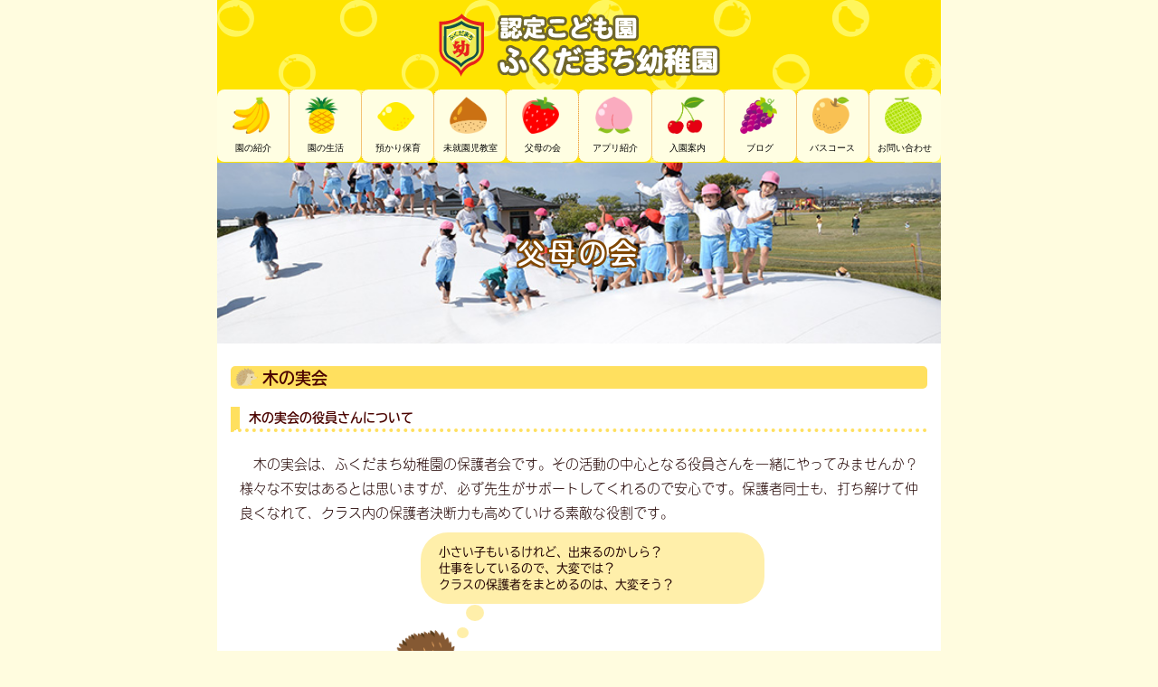

--- FILE ---
content_type: text/html
request_url: https://fukuda-gakuen.ed.jp/konomi.html
body_size: 10907
content:
<!doctype html>
<html lang="ja">
<head>
<meta charset="utf-8">
<meta name="description" content="ふくだまち幼稚園は仙台市宮城野区にある幼稚園です。幼稚園の沿革、入園案内、預かり保育、未就園児教室などをご紹介します。" />
<meta name="keywords" content="仙台市,宮城野区,幼稚園,預かり保育,未就園児,園外保育,給食,体操,サッカー,英語" />
<meta name="viewport" content="width=device-width, initial-scale=1">
<meta name="format-detection" content="telephone=no">
<link rel="shortcut icon" href="favicon.ico" />
<title>ふくだまち幼稚園 | 父母の会</title>
<script>
  (function(d) {
    var config = {
      kitId: 'dua6fjj',
      scriptTimeout: 3000,
      async: true
    },
    h=d.documentElement,t=setTimeout(function(){h.className=h.className.replace(/\bwf-loading\b/g,"")+" wf-inactive";},config.scriptTimeout),tk=d.createElement("script"),f=false,s=d.getElementsByTagName("script")[0],a;h.className+=" wf-loading";tk.src='https://use.typekit.net/'+config.kitId+'.js';tk.async=true;tk.onload=tk.onreadystatechange=function(){a=this.readyState;if(f||a&&a!="complete"&&a!="loaded")return;f=true;clearTimeout(t);try{Typekit.load(config)}catch(e){}};s.parentNode.insertBefore(tk,s)
  })(document);
</script>
<link rel="stylesheet" href="css/reset.css">
<link rel="stylesheet" href="css/flickity.css">
<link rel="stylesheet" href="css/shoukai.css">
</head>


<body>
	<div class="mask" id="mask"></div>
	
	<header>
		<h1>
			<a href="index.html"><img class="logo"  src="images/logo.png" alt="ふくだまち幼稚園のロゴです"></a>
		</h1>

		<a class="menubtn" id="menubtn">
			<div></div>
			<div></div>
			<div></div>
		</a>

		<nav id="nav">
			<ul>
				<li id="shoukai"><a href="shoukai.html">園の紹介</a></li>
				<li id="seikatu"><a href="seikatu.html">園の生活</a></li>
				<li id="donguri"><a href="donguri.html">預かり保育</a></li>
				<li id="kujira"><a href="kujira.html">未就園児教室</a></li>
				<li id="konomi"><a href="konomi.html">父母の会</a></li>
				<li id="app"><a href="app.html">アプリ紹介</a></li>
				<li class="nav_del"><a href="qa.html">Ｑ&amp;Ａ</a></li>
				<li id="nyuen"><a href="nyuen.html">入園案内</a></li>
				<li id="blog"><a href="https://fukuda-gakuen.ed.jp/blog/">ブログ</a></li>
				<li class="nav_del"><a href="https://picnet.co.jp/">写真購入</a></li>
				<li class="nav_del"><a href="access.html">アクセス</a></li>
				<li id="bus"><a href="bus.html">バスコース</a></li>
				<li class="nav_del"><a href="download.html">情報公開</a></li>
				<li id="contact"><a href="contact.html">お問い合わせ</a></li>

				<li id="close" class="nav_del"><a href="#">閉じる</a></li>
			</ul>
		</nav>

	 </header>
	
	<div class="hero konomihero">
		<h1>父母の会</h1>
	</div>
	
	<main>
	
		<article class="konomi">
			<h1>木の実会</h1>
			
			<div class="konomiyakuin">
			<h2 class="komidasi">木の実会の役員さんについて</h2>
			<p>木の実会は、ふくだまち幼稚園の保護者会です。その活動の中心となる役員さんを一緒にやってみませんか？様々な不安はあるとは思いますが、必ず先生がサポートしてくれるので安心です。保護者同士も、打ち解けて仲良くなれて、クラス内の保護者決断力も高めていける素敵な役割です。</p>
			
			<div class="konomibox">
			<ul>
				<li>小さい子もいるけれど、出来るのかしら？</li>
				<li>仕事をしているので、大変では？</li>
				<li>クラスの保護者をまとめるのは、大変そう？</li>
			</ul>
			<img src="images/hari.png" alt="ハリネズミのイラストです"/>
			</div>
			
			<p>この様なご心配はいりません。仕事内容は、全てマニュアル化されており、皆で楽しく出来るお仕事です。幼稚園内でお子さんにも数多く会えますし、お子さんの喜ぶ笑顔も沢山感じとれて、卒園時は、やって良かったと皆さん言っていただけます。是非、宜しくお願いします。</p>
			
			</div>
			
			<div class="shoukainaiyouflexbox">
			<div class="osigotoshoukai">
			<h2 class="komidasi">お仕事の紹介</h2>
				
			  <table>
				  <tbody>
					<tr>
					  <th scope="row">各クラスより</th>
					  <td>年少</td>
					  <td>年中</td>
					  <td>年長</td>
					</tr>
					<tr>
					  <th scope="row">クラス委員会</th>
					  <td>2名</td>
					  <td>3名</td>
					  <td>3名</td>
					</tr>
					<tr>
					  <th scope="row">運動会お手伝い係</th>
					  <td>なし</td>
					  <td>5名</td>
					  <td>5名</td>
					</tr>
					<!--<tr>
					  <th scope="row">作品展・バザーお手伝い係</th>
					  <td>1名</td>
					  <td>2名</td>
					  <td>2名</td>
					</tr>-->
				  </tbody>
				</table>
			</div>

			<div class="osigotonaiyou">
			<h2 class="komidasi">お仕事内容</h2>
			<table>
			  <tbody>
				<tr>
				  <th scope="row">クラス委員</th>
				  <td><ul>
				  	<li>役員会出席（年4回）</li>
				  	<li>『はだかんぼ』文集作成</li>
				  	<li>家庭学級の企画・運営</li>
				  	<li>クラス懇親会の企画・準備</li>
				  	<li>その他、行事の補助</li>
				  </ul></td>
				</tr>
				<tr>
				  <th scope="row">運動会お手伝い係</th>
				  <td>予行練習・当日のお手伝いなど</td>
				</tr>
				<!--<tr>
				  <th scope="row">作品展・バザーのお手伝い係</th>
				  <td>食券とじ・縁日準備・縁日販売など</td>
				</tr>-->
			  </tbody>
			</table>
			</div>
			</div>	
			
			<div class="konomiitinen">
			<h2 class="komidasi">一年間の流れ</h2>
				<div class="konomiitinenflexbox">	
					<div class="gokarakyu">
						<div class="konomibox2">
							<img src="images/1016830_19.png" alt="">
							<p>木の実会総会</p>	
						</div>

						<div class="konomibox2">
							<img src="images/1016830_13.png" alt="">
							<p>家庭学級講演会</p>
						</div>

						<div class="konomibox2">
							<img src="images/1016830_25.png" alt="">
							<p>家庭学級講演会</p>
						</div>

						<div class="konomibox2">
							<img src="images/1016830_28.png" alt="">
							<p>木の実会役員会</p>
						</div>
					</div>

					<div class="jukarasan">
						<div class="konomibox2">
							<img src="images/1016830_38.png" alt="">
							<ul class="konomijugatu">
								<li class="konomishadow">木の実会役員会</li>
								<li class="konomishadow">運動会のお手伝い</li>
								<li class="konomishadow">家庭学級講演会</li>
								<li class="konomishadow">はだかんぼ文集の製作</li>
							</ul>
						</div>

						<!--<div class="konomibox2">
							<img src="images/1016830_41.png" alt="">
							<p class="konomibazar konomishadow">秋まつりの開催</p>
						</div>-->

						<div class="konomibox2">
							<img src="images/1016830_07.png" alt="">
							<p>木の実会総会</p>
						</div>

						<div class="konomibox2">
							<img src="images/1016830_04.png" alt="">
							<ul class="konomihanataba">
								<li>卒園式</li>
								<!--<li>分散会</li>
								<li>退職する先生へ花束贈呈</li>-->
							</ul>
						</div>
					</div>
					</div>
			</div>	
			
			<div class="circle">
			<h2 class="komidasi">サークルのご紹介</h2>
			<div class="bado">
			<h3>バドミントン</h3>
				<div class="konomiflexbox">
					<p>経験を問わず、気軽にバドミントンを楽しんでいるサークルです。体を動かしたい方、一緒に汗を流しませんか。 活動日は毎週金曜日の10:00～12:00、場所は幼稚園の体育館、キリンビール体育館、市民センター体育館等で行っています。</p>
					<img src="images/グループ 197.png" alt="">
				</div>
			</div>
			
			<!--<div class="bally">
			<h3>バレーボール</h3>
				<div class="konomiflexbox">
					<p>体を動かしたい方、お友達を作りたい方、是非バレーボールサークルへ。 初心者の方、小さなお子様連れでも大丈夫です。 毎週木曜日10:00～12:00　幼稚園の体育館、キリンビール体育館、市民センター体育館等で行っています。</p>
					<img src="images/グループ 196.png" alt="">
				</div>
			</div>
			
			<div class="shugei">
			<h3>手芸</h3>
				<div class="konomiflexbox">
					<p>こんにちは！手芸サークルです。 クラフトやビーズ、編み物、フェルトでマスコットやスイーツ作り、おしゃべりをしながら和気あいあいと楽しくゆったりと手作りを楽しみませんか？小さいお子様連れでも大丈夫、大歓迎です。</p>
					<img src="images/グループ 195.png" alt="">
				</div>
			</div>-->
				
			</div>
				
		</article>
		
	</main>
	
	
	<footer>
		
			<div class="foot_img">
				<a href="index.html"><img src= "images/white logo.png" alt="ふくだまち幼稚園の白いロゴ"></a>
			</div>
		
			<ul class="foot_li">
				<li><a href="shoukai.html">園の紹介</a></li>
				<li><a href="seikatu.html">園の生活</a></li>
				<li><a href="donguri.html">預かり保育</a></li>
				<li><a href="kujira.html">未就園児教室</a></li>
				<li><a href="konomi.html">父母の会</a></li>
				<li><a href="app.html">保護者用アプリ</a></li>
				<li><a href="qa.html">Ｑ&amp;Ａ</a></li>
				<li><a href="download.html">情報公開</a></li>
				<li><a href="nyuen.html">入園案内</a></li>
				<li><a href="http://fukuda-gakuen.sblo.jp/">ブログ</a></li>
				<li><a href="https://picnet.co.jp/">写真購入</a></li>
				<li><a href="bus.html">バスコース</a></li>
				<li><a href="contact.html">お問い合わせ</a></li>
			</ul>
		
			<address>
				<p>〒983-0023　宮城県仙台市宮城野区福田町二丁目26番1号</p>
				<p>TEL　022-259-3105</p>
			</address>

			<p class="copy">&copy; 2020 Fukudamati kindergarten. All Rights</p>	
		
	</footer>
	
	

<script src="js/jquery-3.5.1.min.js"></script>
<script src="js/flickity.pkgd.min.js"></script>
<script src="js/ham.js"></script>
<script>	
jQuery(function($){
$('#main-gallery').flickity({
accessibility: true,
// キーボード矢印キー操作
percentPosition: false,
// ピクセルではなくパーセントでの配置
wrapAround: true,
// 無限スクロール
contain: true,
// trueでラッパー要素の中で収まるようにスクロールする
cellAlign: 'center',
// セルの基準値
draggable: true,
// ドラッグやフリック操作
rightToLeft: false,
// trueでスライドの始まりが右
prevNextButtons: false,
// 前へ次へのボタン表示
pageDots: true,
// ドットナビゲーション表示
resize: true,
// サイズ変更
autoPlay: 5000,
// 秒間隔の自動スクロール
});
});
</script>
</body>
</html>


--- FILE ---
content_type: text/css
request_url: https://fukuda-gakuen.ed.jp/css/shoukai.css
body_size: 35718
content:
@charset "utf-8";

body {
	display: grid;
	grid-template-columns: 15px 1fr 1fr 1fr 1fr 15px;
	grid-template-rows: 
		[head] 70px
		[hero] 100px
		[main] auto
		[pict] auto
		[bottomlist] auto
		[foot] auto;
	gap: 0 0;
	background-color:#FFFCDF;
}
/*font start*/
main p {
	font-size: 15px;
	font-family: a-otf-jun-pro, sans-serif;
	font-weight: 300;
	font-style: normal;
	color:#210200;
}

main li {
	font-size: 15px;
	font-family: a-otf-jun-pro, sans-serif;
	font-weight: 300;
	font-style: normal;
	color:#210200;
}

main table {
	font-size: 15px;
	font-family: a-otf-jun-pro, sans-serif;
	font-weight: 300;
	font-style: normal;
	color:#210200;
	border: solid 1px #210200;
}
/*font end*/

/*header*/
header {
	grid-row: head;
	grid-column: 1 / -1;
	width: 100%;
	height: 70px;
	background-image: url( "../images/head_bg.png" );
	position: fixed;
	top:0;
	left:0;
	z-index: 100;
}

.logo {
	display: block;
	width: auto;
	height:50px;
	margin: auto;
	padding-top: 10px;
	
	
}

/*　ハンバーガーボタン　*/
.menubtn {
	display: block;
	width: 40px;
	height: 40px;
	background-color:#FFF65C;
	border-radius: 10px;
	border: solid 5px #FFE400;
	position: fixed;
	top:10px;
	right: 10px;
	z-index: 101;
}
.menubtn div {
	height: 2px;
	width: 60%;
	background: #333;
	position: absolute;
	top: 50%;
	left: 50%;
	transform: translate(-50%, -50%);
	transition: 0.3s;
}

.menubtn div:nth-of-type(1) {
	transform: translate(-50%, -10px);
}

.menubtn div:nth-of-type(3) {
	transform: translate(-50%, 10px);
}

.menubtn.active div:nth-of-type(1) {
	transform: rotate(45deg) translate(-50%, 0px);
	transform-origin: 0% 50%;
}

.menubtn.active div:nth-of-type(2) {
	opacity: 0;
}

.menubtn.active div:nth-of-type(3) {
	transform: rotate(-45deg) translate(-50%, 0px);
	transform-origin: 0% 50%;
}

nav {
	opacity: 0;
	visibility: hidden;
	/*transform: translateX(100%);*/
	transition: 0.3s;
	position: fixed;
	top: 0;
	right: 0;
	margin-top: 70px; /*ヘッダーの70px分*/
	padding-top: 30px;
	padding-bottom: 70px;
	background-color:#9ACBFF;
	width: 100%;
	height: 500px;
	max-height: 100vh;
	overflow: auto;
	background-image: url("../images/kumo.png"),url( "../images/hmmenu_bottom.png");
	background-repeat: repeat-x;
	background-position: top,bottom;
	background-size: auto 70px, auto 70px;
	z-index: 99;
}

nav ul {
	background-color: #fff;
	border-radius: 10px;
	width: 300px;
	margin: 0 auto;
	padding-top: 10px;
	padding-bottom: 20px;
}

nav ul li {
	text-align: center;
	text-decoration: none;
	/*background-color:#fff;
	border-radius: 5px;*/
	border-bottom: dotted 2px #C8A063;
	width: 250px;
	height: 50px;
	margin: 0 auto;
	/*padding: 5px 0px;*/

}

.nav li {
	font-family: a-otf-jun-pro, sans-serif;
	font-weight: 600;
	font-style: normal;
}

nav a {
	line-height: 50px;
	display: block;
	color: #000;
	width: 250px;
	height: 50px;
}

nav a:link {
	color: #000;
}

nav a:visited {
	color: #000;
}

nav a:hover {
	font-weight: bold;
	/*background-color:antiquewhite;*/
	color: #000;
	background-image: url("../images/kikyuu.png");
	background-repeat: no-repeat;
	background-size: auto;
	background-position: left 30px top 8px;
}

/*nav a:hover:before {
	background-image: url("../images/kikyuu.png");
	background-repeat: no-repeat;
}*/

nav a:active {
	color: #000;
}

nav.active {
	opacity: 1;
	visibility: visible;
}

.mask {
	position: fixed;
	top:0px;
	left:0px;
	width: 100%;
	height: 100%;
	background-color: #000;
	opacity: 0;
	visibility: hidden;
	transition: 0.5s;
	cursor: pointer;
	z-index: 98;
}

.mask.active {
	opacity: 0.5;
	visibility: visible;
}

/*header end*/






/*footer start*/
footer {
	grid-row: foot;
	grid-column: 1 / -1;
	background-color:#035900;
	background-image: url( "../images/foot_bg.png");
	background-repeat: no-repeat;
	background-position: bottom;
	
}

.foot_img {
	text-align: center;
	padding-bottom: 10px;
	border-bottom: solid 1px #fff;
}

footer img {
	width: 200px;
	height: auto;
	margin-top: 15px;		
}

.foot_li {
	display: none;
	margin-top: 20px;
}

address {
	font-size: 12px;
	/*border-top: solid 1px #fff;*/
	text-align: center;
	color: #fff;
	margin-top: 10px;
}

address p {
	margin-top: 10px;
}
.copy {
	font-size: 12px;
	color: #fff;
	margin-top: 10px;
	margin-bottom: 20px;
	text-align: center
}
/*footer end*/


/*hero start*/
.heroimg {
	width: 100%;
	height: 214px;
	margin: 0 0 30px;
	padding: 0;
}

.carousel-cell {
  width: 100%;
  height: 214px;
  counter-increment: gallery-cell;
}

.carousel-cell img {
  width: 100%;
  height: 214px;
  object-fit: cover;
}

/* position dots in gallery */
.flickity-page-dots {
  bottom : 0px;
}
/* white circles */
.flickity-page-dots .dot {
  width: 6px;
  height: 6px;
  opacity: 1;
  background: transparent;
  border: 2px solid white;
}
/* fill-in selected dot */
.flickity-page-dots .dot.is-selected {
  background: white;
}

/*hero end*/


/*園の紹介　start*/


.hero {
	grid-row: hero;
	grid-column: 1/-1;
	background-size: 100%;
	/*background-image: url("../images/hero.jpg");
	background-repeat: no-repeat;
	background-position: center;*/
	background-color: #fff;
	
}

.hero h1 {
	font-size: 20px;
	font-weight: bold;
	color: #fff;
	text-align: center;
	line-height: 100px;
	  color: #fff;
	  font-size: 20pt; 
	  letter-spacing : 4px; 
	   text-shadow    : 
		   2px  2px 0px #7f4600,
		  -2px  2px 0px #7f4600,
		   2px -2px 0px #7f4600,
		  -2px -2px 0px #7f4600,
		   2px  0px 0px #7f4600,
		   0px  2px 0px #7f4600,
		  -2px  0px 0px #7f4600,
		   0px -2px 0px #7f4600;
	font-family: tbudrgothic-std, sans-serif;
}

.shoukaihero {
	background-image: url( "../images/slide/DSC_0076.JPG");
	background-repeat: no-repeat;
	background-position: center;
}

.seikatuhero {
	background-image: url( "../images/slide/DSC_0076.JPG");
	background-repeat: no-repeat;
	background-position: center;
}

.dongurihero {
	background-image: url( "../images/slide/DSC_0076.JPG");
	background-repeat: no-repeat;
	background-position: center;
}

.kujirahero {
	background-image: url( "../images/slide/DSC_0076.JPG");
	background-repeat: no-repeat;
	background-position: center;
}

.konomihero {
	background-image: url( "../images/slide/DSC_0076.JPG");
	background-repeat: no-repeat;
	background-position: center;
}

.apphero {
	background-image: url( "../images/slide/DSC_0076.JPG");
	background-repeat: no-repeat;
	background-position: center;
}

.nyuenhero {
	background-image: url( "../images/slide/DSC_0076.JPG");
	background-repeat: no-repeat;
	background-position: center;
}

.bushero {
	background-image: url( "../images/slide/DSC_0076.JPG");
	background-repeat: no-repeat;
	background-position: center;
}

.contacthero {
	background-image: url( "../images/slide/DSC_0076.JPG");
	background-repeat: no-repeat;
	background-position: center;
}

.qahero {
	background-image: url( "../images/slide/DSC_0076.JPG");
	background-repeat: no-repeat;
	background-position: center;
}

.downloadhero {
	background-image: url( "../images/slide/DSC_0076.JPG");
	background-repeat: no-repeat;
	background-position: center;
}

.accesshero {
	background-image: url( "../images/slide/DSC_0076.JPG");
	background-repeat: no-repeat;
	background-position: center;
}

.recruithero {
	background-image: url( "../images/slide/DSC_0076.JPG");
	background-repeat: no-repeat;
	background-position: center;
}
main {
	grid-row: main;
	grid-column: 1/-1;
	grid-template-columns: 15px 1fr 15px;
	display: grid;
	background-color: #fff;
}

article {
	grid-column: 2/-2;
	margin-top: 25px;
}

article h1 {
	line-height: 1.5;
	width: auto;
	height: 25px;
	font-weight: bold;
	font-size: 18px;
	margin-bottom: 15px;
	background-color:#FFE05F;
	border-radius: 5px;
	color:#4B0400;
	font-family: tbudrgothic-std, sans-serif;
	font-weight: bold;
	font-style: normal;

}

article h1::before {
	content: "";
    display: inline-block;
    width: 25px;
    height: 25px;
    margin-left: 5px;
	margin-right: 5px;
    background: url( "../images/harih1.png") no-repeat;
    background-size: contain;
    vertical-align: middle;
}


.shoukaibun p {
	background-color: #fff;
	border-radius: 10px;
	padding: 20px;
	padding-top: 5px;
	line-height: 1.8;
	text-indent: 1em;
}

.shoukaibun img {
	margin-top: 10px;
	width: 100%;
	border-radius: 10px;
}

.youjizou ul {
	font-size: 14px;
	font-weight: bold;
	color: #5d4949;
	line-height: 30px;
	background-color: #ffefbb;
	border-radius: 10px;
	padding: 20px;
}

.youjizou li {
	padding-left: 20px;
	background-image: url("../images/clover_14_14.gif");
	background-repeat: no-repeat;
	background-position: left;
	background-size: 16px auto;
}

.seihuku img {
	display: block;
	margin: 0 auto;
	padding: 15px;
	background-color: #fff;
	width: calc(100% - 40px);
	box-shadow: 2px 2px 2px rgba(0, 0, 0, 0.4);

}

.enmap {
	width: 100%;
}

.komidasi {
	margin-top: 20px;
	margin-bottom: 10px;
	padding: 5px;
	padding-left: 10px;
	font-weight: bold;
	font-size: 14px;
	color:#4B0400;
	border-bottom: dotted 4px #FFE05F;
	border-left: solid 10px  #FFE05F;
	font-family: tbudrgothic-std, sans-serif;
}

.fboxsisetu {
	width: 100%;
	margin-top: 20px;
	margin-bottom: 20px;
	display: flex;
	flex-wrap: wrap;
	justify-content: space-around;
}
.sbox {
	width: 156px;
	height: 140px;
	background-color: #ffefbb;
	border-radius: 10px;
	/*margin-left: 5px;
	margin-right: 5px;*/
	margin-bottom: 10px;
	
}

.sbox p {
	text-align: center;
	padding-top: 10px;
	padding-bottom: 5px;
}

.sbox img {
	display: block;
	margin: 0 auto;
	width: 135px;
	height:100px;
	border-radius: 5px;
}

.senninhoiku img {
	margin-top: 10px;
	width: 100%;
	border-radius: 10px;
}

.senninhoiku p {
	background-color: #fff;
	border-radius: 10px;
	padding: 20px;
	padding-top: 10px;
	line-height: 1.8;
	text-indent: 1em;
}

.kagai img {
	margin-top: 10px;
	width: 100%;
	border-radius: 10px;
}

.kagai p {
	background-color: #fff;
	border-radius: 10px;
	padding: 20px;
	padding-top: 10px;
	line-height: 1.8;
	text-indent: 1em;
}

.hensei table {
	width: 100%;
	margin: 0 auto;
}

.hensei table {
	background-color: #fff;
	border: solid 1px #000;
	font-size: 15px;
	margin-top: 20px;
}

.hensei th {
	border: solid 1px #000;
	padding: 5px;
	width: 150px;
}

.hensei td {
	border: solid 1px #000;
	padding: 5px;
	width: 150px;
	text-align: center;
}

.gaiyou table {
	background-color: #fff;
	border: solid 1px #000;
	font-size: 15px;
	margin-top: 20px;
}

.gaiyou th {
	border: solid 1px #000;
	padding: 5px;
	width: 150px;
}

.gaiyou td {
	border: solid 1px #000;
	padding: 5px;
	width: 150px;
	text-align: center;
}
.gaiyou {
	margin-bottom: 30px;
}

.gaiyou table {
	width: 100%;
	margin: 0 auto;
}

.gaiyou th {
	width: 60px;
}

.gaiyou td {
	width: 240px;
	text-align: left;
}

.henseileft table {
	margin-bottom: 10px;
}	
/*園の紹介　end */

/*園の生活　start*/
.itiniti h2 {
	background-color: #FFDD50;
	border-radius: 10px;
	width: max-content;
	height: 18px;
	padding: 2px;
	padding-left: 15px;
	padding-right: 15px;
	font-size: 15px;
	line-height: 18px;
	font-family: a-otf-jun-pro, sans-serif;
	font-weight: 300;
	font-style: normal;
	color:#4B0400;
}

.itinitibox {
	border-bottom: dotted 4px #FFE05F;
	margin-bottom: 10px;
}

.itinitifbox {
	display: flex;
	margin: 10px auto;
	margin-left: 10px;
	
	
}

.itiniti img {
	display: block;
	width: 150px;
	height: 100px;
	margin-right: 10px;
	padding: 5px;
	background-color: #fff;
	box-shadow: 2px 2px 2px rgba(0, 0, 0, 0.4);
}

.itiniti p {
	font-size: 12px;
	line-height: 1.8;
	background-color: #ffefbb;
	box-sizing: border-box;
	height: 110px;
	width: 100%;
	padding: 10px;
	border-radius: 10px;
	font-family: a-otf-jun-pro, sans-serif;
	font-weight: 300;
	font-style: normal;
	color:#210200;
}

.nenkanbox {
	border-bottom: dotted 4px #FFE05F;
	display: flex;
	margin-top: 10px;
}

.nenkan img {
	display: block;
	margin-bottom: 10px;
	width: 100px;
	height: 100px;
	border-radius: 10px;
}

.nenkan ul {
	margin-left: 10px;
	background-color: #ffefbb;
	box-sizing: border-box;
	height: 100px;
	width: 100%;
	border-radius: 10px;
}

.nenkan li {
	margin: 0;
	margin-left: 15px;
	font-size: 14px;
	font-family: a-otf-jun-pro, sans-serif;
	font-weight: 300;
	font-style: normal;
	color:#210200;
}

.nenkan {
	margin-bottom: 30px;
}

/*園の生活end*/

/*入園のご案内　start*/
.nyuen P {
	line-height: 1.8;
	font-size: 13px;
	font-family: tbudrgothic-std, sans-serif;
	margin-top: 7px;
}

.nyuen li {
	margin-top: 10px;
	margin-bottom: 10px;
	font-size: 13px;
	font-family: tbudrgothic-std, sans-serif;
}

.flowchart {
	width: max-content;
	margin: 0 auto;
	margin-top: 20px;
}


.flowchart li {
	padding: 10px;
	background-color: #fff2f2;
	width: 200px;
	border-radius: 5px;
}

.flowchart span {
	background-color: #f9bebe;
	padding: 7px;
	margin-right: 10px;
	border-radius: 5px;
}

.flowchart li+li {
	position: relative;
	margin-top: 30px;
}

.flowchart li+li:before {
	content: '';
	display: block;
	position: absolute;
	top: -30px;
	width: 100%;
	height: 25px;
	background: url( "../images/yajirusi.png") no-repeat 50% 50%;
	background-size: auto 20px;
}

.mimawarihin li {
	list-style-type: disc;
	margin-left: 50px;
}

.sisetujujitu li {
	margin-left: 50px;
}
/*
.nyuen {
	margin-bottom: 30px;
}
*/
.underline {
	border-bottom: solid 2px #FFE05F;
}

/*入園のご案内　end*/

/*木の実会　start*/


.konomi {
	color:#210200;
	width: 100%;
}

.konomi p {
	padding: 10px;
	font-size: 15px;
	line-height: 1.8;
	color:#210200;
	font-family: a-otf-jun-pro, sans-serif;
	font-weight: 300;
	font-style: normal;
	text-indent: 1em;

}

.konomi li {
	font-size: 15px;
	color:#210200;
	font-family: a-otf-jun-pro, sans-serif;
	font-weight: 300;
	font-style: normal;
}

.konomiitinen {
	/*height: 750px;*/
	width: 100%;
	overflow: hidden;
}

.konomibox {
	width: 100%;
	height: 180px;
	margin-top: 20px;
	position: relative;
}

.konomibox img {
	width: 80px;
	height: auto;
	position: relative;
	top: 30px;
	transform: rotate(-10deg);
}


.konomibox ul {
	margin-left: 30px;
	padding: 10px;
	padding-left: 20px;
	background-color: #FFEfaa;
	border-radius: 30px;
}

.konomibox li {
	margin-top: 5px;
	margin-bottom: 5px;
	font-size: 13px;
	line-height: 1;
	font-family: tbudrgothic-std, sans-serif;
}

.konomibox ul::before {
	content: "";
  position: absolute;
  top: 105px;
  left: 70px;
  width: 13px;
  height: 12px;
  bottom: 0;
  background-color: #FFEfaa;
  border-radius: 50%;
}

.konomibox ul::after {
	content: "";
  position: absolute;
  top: 80px;
  left: 80px;
  width: 20px;
  height: 18px;
  bottom: 3px;
  background-color: #FFEfaa;
  border-radius: 50%;
}

.konomibox2 {
	display: flex;
	position: relative;
	margin-bottom: 20px;
}

.konomibox2 img {
	display: block;
	width: 90px;
	height: 37px;
	padding: 10px;
	border-radius: 10px;
}

.konomibox2 p {
	position: relative;
	font-size: 14px;
	font-weight: 600;
	width: 100%;
	background-color: #FFF8DD;
	padding: 10px;
	padding-left: 20px;
	border-radius: 10px;
}

.konomibox2 ul {
	position: relative;
	width: 100%;
	background-color: #FFF8DD;
	padding: 10px;
	border-radius: 10px;
}

.konomibox2 li {
	padding: 5px;
	padding-left: 10px;
	font-size: 14px;
	font-weight: 600;
}

.konomihanataba {
	background-image: url("../images/1412165_03.png");
	background-repeat: no-repeat;
	background-size: 80px auto;
	background-position: right 10% bottom 80%;
	
}

.konomibazar {
	background-image:url("../images/1640129_03.png");
	background-repeat: no-repeat;
	background-size: 49px auto;
	background-position: right 10% bottom 50%;
	
}

.konomijugatu {
	background-image:url("../images/432279_06.png"),url("../images/153137_03.png");
	background-repeat: no-repeat;
	background-size: 75px auto,90px auto;
	background-position: right 10% top 10%,right 10% bottom 10%;
	
}

.konomishadow {
	text-shadow    : 
       2px  2px 0px #fff8dd,
      -2px  2px 0px #fff8dd,
       2px -2px 0px #fff8dd,
      -2px -2px 0px #fff8dd,
       2px  0px 0px #fff8dd,
       0px  2px 0px #fff8dd,
      -2px  0px 0px #fff8dd,
       0px -2px 0px #fff8dd;
}

.circle {
	width: 100%;
}

.circle img {
	width: 100%;
	height: 100%;
}

.circle h3 {
	font-family: tbudrgothic-std, sans-serif;
	border-bottom: solid 3px #FFE05F;
	width: auto;
	margin-top: 20px;
	margin-bottom: 10px;
}

.circle p {
	margin-bottom: 10px;
}

.bado h3::before {
	content: "";
    display: inline-block;
    width: 18px;
    height: 18px;
    margin: -3px 0 0 10px;
    background: url( "../images/1453933_03.png") no-repeat;
    background-size: contain;
    vertical-align: middle;
	padding-left: 5px;
}

.bally h3::before {
	content: "";
    display: inline-block;
    width: 18px;
    height: 18px;
    margin: -3px 0 0 10px;
    background: url( "../images/087981_03.png") no-repeat;
    background-size: contain;
    vertical-align: middle;
	padding-left: 5px;
}

.shugei h3::before {
	content: "";
    display: inline-block;
    width: 18px;
    height: 18px;
    margin: -3px 0 0 10px;
    background: url( "../images/094432_03.png") no-repeat;
    background-size: contain;
    vertical-align: middle;
	padding-left: 5px;
}

.shugei {
	margin-bottom: 20px;
}

.konomi table {
	font-size: 15px;
	line-height: 1.5;
	color:#210200;
	font-family: a-otf-jun-pro, sans-serif;
	font-weight: 300;
	font-style: normal;
}

/*
th[scope="row"] {
	width: 40%;
}
*/

.konomi table {
	background-color: #fff;
	border: solid 1px #000;
	font-size: 15px;
	margin-top: 20px;
}

.konomi th {
	border: solid 1px #000;
	padding: 5px;
	width: 150px;
}

.konomi td {
	border: solid 1px #000;
	padding: 5px;
	width: 150px;
	text-align: center;
}

.osigotoshoukai table {
	width: 100%;
}

.osigotoshoukai th {
	width: 40%;
}

.osigotoshoukai td {
	width: 20%;
}

.osigotonaiyou table {
	width: 100%;
}

.osigotonaiyou th {
	width: 40%;
}

.osigotonaiyou td {
	width: 60%;
}
/*木の実会　end*/

/*qa start*/

/* CSS for CodePen */
.accordion{
  margin-top: 10px;
	margin-bottom: 30px;
}

.accordion__container {
  width: 100%;
  margin: 0 auto;
}

.accordion__title {
  background-color: #fff;
  border: 1px solid transparent;
  color: #000;
  font-size: 13px;
  padding: 20px 50px 20px 10px;
  position: relative;
  cursor: pointer;
  user-select: none;
	border-bottom: solid 1px #fff2cc;
}

.accordion__title::before, .accordion__title::after {
  content: '';
  display: block;
  background-color: #000;
  position: absolute;
  top: 50%;
  width: 15px;
  height: 2px;
  right: 25px;
}

.accordion__title::after {
  transform: rotate(90deg);
  transition-duration: .3s;
}

.accordion__title:hover,
.accordion__title:active,
.accordion__title.is-active { 
  background-color: #fff2cc;
}

.accordion__title.is-active::before {
  opacity: 0;
}

.accordion__title.is-active::after {
  transform: rotate(0);
}

.accordion__content {
  border-left: 1px solid transparent;
  border-right: 1px solid transparent;
  padding: 0 1.5em;
  font-size: 13px;
  line-height: 0;
  height: 0;
  overflow: hidden;
  opacity: 0;
  transition-duration: .3s;
}

.accordion__content.is-open {
  border: 1px solid #fff2cc;
  padding: .625em 1.5em;
  line-height: normal; /* numberに書き換える*/
  height: auto;
  opacity: 1;
}

.accordion__title {
	font-size: 15px;
	font-family: a-otf-jun-pro, sans-serif;
	font-weight: 300;
	font-style: normal;
	color:#210200;
}

.accordion__content {
	font-size: 15px;
	font-family: a-otf-jun-pro, sans-serif;
	font-weight: 300;
	font-style: normal;
	color:#210200;
}








/*qa end*/

/*bus start*/

.bus img {
	width: 100%;
	border-radius: 10px;
}

.bus span {
	font-size: 12px;
}

.midori {
	margin-bottom: 30px;
}

/*bus end*/

/*contact start*/

.contact p:first-of-type {
    text-indent: 1em;
	line-height: 1.8;
	font-size: 16px;
	font-family: heisei-maru-gothic-std, sans-serif;
	font-style: normal;
	font-weight: 400;
}

.contact h2 {
	margin: 15px 0;
	text-align: center;
	font-size: 24px;
	font-family: tbudrgothic-std, sans-serif;
	font-style: normal;
	font-weight: 900;
	color: #360303;
}

.contact h3 {
	text-align: center;
	font-size: 16px;
	font-family: heisei-maru-gothic-std, sans-serif;
	font-style: normal;
	font-weight: 400;
	color: #360303;
}

.yokuaruq {
	margin: 15px 0;
	margin-bottom: 5px;
	width: auto;
	height: 42px;
	background-color: #BF6E6E;
	border-radius: 10px;
	line-height: 42px;
	text-align: center;
	color: #fff;
	font-size: 18px;
	font-family: heisei-maru-gothic-std, sans-serif;
	font-style: normal;
	font-weight: 700;
}
.yokuaruq a {
	display: block;
}

.yokuaruq a:link {
	color: #fff;
}

.yokuaruq a:visited {
	color: #fff;
}

.yokuaruq a:hover {
	color: #fff;
}

.yokuaruq:hover {
	opacity: 0.8;	
}

.yokuaruq a:active {
	color: #fff;
}





form {
	width: auto;
}

.item {
	width: 100%;
	margin: 15px 0;
}
.label {
	/*text-align: center;
	background-color: #ffe89b;
	height: 37px;
	line-height: 37px;*/
}

.formblock {
	display: block;
	font-size: 16px;
	font-family: heisei-maru-gothic-std, sans-serif;
	font-style: normal;
	font-weight: 550;
	color: #4B0420;
	text-align: center;
	background-color: #ffe89b;
	height: 37px;
	line-height: 37px;
	margin: 20px auto;
	border-radius: 5px;
}

input[type="text"] {
	width: 100%;
	box-sizing: border-box;
	padding: 10px;
}

textarea {
	width: 100%;
	height: 150px;
	box-sizing: border-box;
	padding: 10px;
	
	
}

.checkblock {
	display: block;
	margin: 7px 0;
	
}

.formbox {
	width: max-content;
	margin: 20px auto;
}

input[type="submit"] {
	width: 100%;
	box-sizing: border-box;
	padding: 10px;
	font-size: 16px;
	font-family: heisei-maru-gothic-std, sans-serif;
	font-style: normal;
	font-weight: 550;
	color: #4B0420;
	background-color: #ffaa00;
	border: none;
	margin-bottom: 30px;
	 -webkit-appearance: none;
	border-radius: 5px;
	cursor: pointer;
}

.item span {
	color: red;
font-size: 14px;
}

/*contact end*/

/*app start*/
.applead {
	line-height: 1.8;
}

.appbox {
	width: 100%;
	display: flex;
	justify-content: space-between;
	padding-bottom: 10px;
	margin-bottom: 20px;
	border-bottom: dotted 4px #FFE05F;
}

.appbox img {
	width:59px;
	height: auto;
	margin-right: 10px;
}

.appbox h2 {
	font-size: 16px;
	font-family: heisei-maru-gothic-std, sans-serif;
	font-style: normal;
	font-weight: 550;
	color: #4B0420;
	width: max-content;
	background-color: #F2DFA1;
	padding: 5px 15px;
	border-radius: 5px;
	margin-bottom: 15px;
}

.appbox p {
	font-size: 14px;
	font-family: heisei-maru-gothic-std, sans-serif;
	font-style: normal;
	font-weight: 400;
	color: #4B0420;
	line-height: 1.8;
	padding-bottom: 10px;
}

.appboxl {
	margin-right: 20px;
}

.appboxr {
	align-self: flex-end;
	justify-self:flex-end;
}

.appboxlast {
	border-bottom: none;
}

.appboxfirst {
	margin-top: 30px;
}

.leyserjpg {
	width: 100%;
	margin: 0 auto;
}

/*app end*/

/*donguri start*/
/*hero start*/
figure.hero {
	width: 100%;
	height: 214px;
	margin: 20px auto;
	padding: 0;
}

.carousel-cell {
  width: 100%;
  height: 214px;
  counter-increment: gallery-cell;
}

.carousel-cell img {
  width: 100%;
  height: 214px;
  object-fit: cover;
}

/* position dots in gallery */
.flickity-page-dots {
  bottom : 0px;
}
/* white circles */
.flickity-page-dots .dot {
  width: 6px;
  height: 6px;
  opacity: 1;
  background: transparent;
  border: 2px solid white;
}
/* fill-in selected dot */
.flickity-page-dots .dot.is-selected {
  background: white;
}

/*hero end*/
.donguri p,li {
	font-size: 15px;
	line-height: 1.8;
	font-family: a-otf-jun-pro, sans-serif;
	font-weight: 300;
	font-style: normal;
	color:#210200;
}

.donguri li {
	list-style-type: disc;
	margin-left: 20px;
	font-size: 15px;
	font-family: a-otf-jun-pro, sans-serif;
	font-weight: 300;
	font-style: normal;
	color:#210200;
}

.yohakuue {
	margin-top: 20px;
}

h2 {
      margin-top: 2em;
      border-left: 5px solid #4CAF50;
      padding-left: 10px;
    }
    h3 {
      margin-top: 1.5em;
      color: #4CAF50;
    }
    table {
      width: 100%;
      border-collapse: collapse;
      margin: 10px 0 20px;
    }
    th, td {
      border: 1px solid #999;
      padding: 8px;
      text-align: left;
    }
    th {
      background-color: #f2f2f2;
    }
    .note {
      font-size: 0.9em;
      color: #d32f2f;
    }

/*donguri end*/

/*kujira start*/
.kujira,.kujiramap p,li {
	font-size: 15px;
	line-height: 1.8;
	font-family: a-otf-jun-pro, sans-serif;
	font-weight: 300;
	font-style: normal;
	color:#210200;
}

.kujirabutton {
	text-align: center;
	line-height: 25px;
	width: 300px;
	height: 25px;
	margin: 30px auto;
	  position: relative;
	  display: block;
	  padding: 0.25em 0.5em;
	  text-decoration: none;
	  color: #FFF;
	  background: #D5BA49;/*背景色*/
	  border-bottom: solid 2px #9B8A44;/*少し濃い目の色に*/
	  border-radius: 4px;/*角の丸み*/
	  box-shadow: inset 0 2px 0 rgba(255,255,255,0.2), 0 2px 2px rgba(0, 0, 0, 0.19);
	  font-weight: bold;
	  cursor: pointer;
}

.kujirabutton:active {
  border-bottom: solid 2px #E3C752;
  box-shadow: 0 0 2px rgba(0, 0, 0, 0.30);
}

.kujira li {
	list-style-type: disc;
	margin-left: 30px;
}

.kujirabutton a {
	display: block;
}

.kujirabutton a:link {
	color:#fff;
}

.kujirabutton a:visited {
	color:#fff;
}

.kujirabutton a:hover {
	color:#605421;
}

.kujirabutton a:active {
	color:#fff;
}

.kujira ol li {
	list-style-type: decimal;
}

.kujiraolli :last-child {
	list-style-type:square;
	padding-bottom: 20px;
}

.kujiramap {
	text-align: center;
	line-height: 25px;
	width: 300px;
	height: 25px;
	margin: 30px auto;
	  position: relative;
	  display: block;
	  padding: 0.25em 0.5em;
	  text-decoration: none;
	  color: #FFF;
	  background: #D5BA49;/*背景色*/
	  border-bottom: solid 2px #9B8A44;/*少し濃い目の色に*/
	  border-radius: 4px;/*角の丸み*/
	  box-shadow: inset 0 2px 0 rgba(255,255,255,0.2), 0 2px 2px rgba(0, 0, 0, 0.19);
	  font-weight: bold;
	  cursor: pointer;

}

.kujiramap a {
	display: block;
}

.kujiramap a:link {
	color:#fff;
}

.kujiramap a:visited {
	color:#fff;
}

.kujiramap a:hover {
	color:#605421;
}

.kujiramap a:active {
	color:#fff;
}

/*くじらさんクラブ　定員オーバー　説明文*/

/*
.itig::after {
	white-space: pre;
	content: "※参加多数の為、締め切りとなりました。";
	color: #210200;
	font-size: 0.8em;
}

.nig::after {
	white-space: pre;
	content: "※参加多数の為、締め切りとなりました。";
	color: #210200;
	font-size: 0.8em;
}
*/

.orei {
	text-align: center;
}

.torikesi {
	text-decoration: line-through double;
}

.doubleline { 
	text-decoration: line-through;
}

/*kujira end*/

/*access start*/
.access {
	padding-bottom: 30px;
}
.access iframe {
	width: 100%;
	height: 400px;
}

.access p {
	font-size: 15px;
	margin: 15px 0;
}
/*access end*/

/*download start*/
.download ul {
	width: max-content;
	margin: 0 auto;
}

.download li {
	background-image: url("../images/pdficon_large.png");
	background-repeat: no-repeat;
	background-position:left center 2px;
	padding: 10px;
	padding-left:50px;
}

.download {
	padding-bottom: 30px;
}


.download h2 {
	margin-bottom: 20px;
}

.download a:link {
	color: #210200;
}

.download a:hover {
	color: #210200;
}

.download a:visited {
	color: #210200;
}

.download a:active {
	color: #210200;
}


/*download end*/

/*recruit start*/
.youkou table {
	background-color: #fff;
	border: solid 1px #000;
	font-size: 15px;
	margin-top: 20px;
	width: 100%;
	margin: 0 auto;
}



.youkou th {
	border: solid 1px #000;
	padding: 10px;
	width: 150px;
}

.youkou td {
	border: solid 1px #000;
	padding: 10px;
	width: ;
	text-align: left;
}


.youkou {
	margin-bottom: 30px;
}




.youkoubun {
	text-align: center;
	margin-bottom: 35px;
}

.youkoubun p {
	margin-bottom: 10px;
	font-weight: bold;
	
}

.tell{
	font-size: 20px;
	
}

.recruitewrite {
	line-height: 2em;
}

.recruiteimg {
	width: 100%;
}
/*recruit end*/


/*-------------------------------------------------------------------------------*/
@media screen and ( min-width: 768px ) {
	
body {
	max-width: 800px;
	margin: 0 auto;
	display: grid;
	grid-template-columns: 15px 1fr 1fr 1fr 1fr 15px;
	grid-template-rows: 
		[head] 180px
		[hero] 200px
		[main] auto
		[pict] auto
		[bottomlist] auto
		[foot] auto;
	gap: 0 0;
	
	

}
	
/*head start*/
header {
	min-width: 768px;
	max-width: 800px;
	height: 180px;
	background-size: 800px 100px;
	margin: 0 auto;
	position: static;
}

.logo {
	margin-top: 5px;
	margin-bottom: 14px;
	height:70px;
}
	
/*nav start*/
.menubtn {
	display: none;
}

nav {
	all: initial;
	z-index: 99;
	margin: 0 auto;
	
	
}

nav ul {
	all: initial;
	font-size: 0;
	margin: 0 auto;
	display: flex;
}

nav ul li {
	all: initial;
	flex:1;
	display: block;
	width: 75px;
	height: 80px;
	margin: 0 ;
	padding: 0;
	background-color:#FFFEE2;
	border-left: dotted 1px #E98608;
	border-radius: 10%;
	/*position: relative;*/
	/*justify-content: center;
	align-items: flex-end;*/
}

	nav ul li:first-child {
		border-left:none;
	}
	
nav a {
	all: initial;
	display: block;
	width: 100%;
	height: 100%;
	font-size: 10px;
	line-height: 130px;
	text-align: center;
	/*justify-content: center;
	align-items: flex-end;*/
	/*background-color: aqua;*/
	/*position: relative;
	top:50px;*/
}

	nav a:hover {
		background-image: none;
		background-color: unset;
		cursor: pointer;
		color: #4B0001;
		
	}	
		
.nav_del {
	display: none;
}
	
#shoukai {
	background-image:url("../images/banana.png");
	background-repeat: no-repeat;
	background-size: 41px 41px;
	background-position: 17px 8px;
}
	
#seikatu {
	background-image:url("../images/pain.png");
	background-repeat: no-repeat;
	background-size: 37px 41px;
	background-position: 17px 8px;
}

#donguri {
	background-image:url("../images/remon.png");
	background-repeat: no-repeat;
	background-size: 41px 32px;
	background-position: 17px 14px;
}
	
#kujira {
	background-image:url("../images/maron.png");
	background-repeat: no-repeat;
	background-size: 41px 41px;
	background-position: 17px 8px;
}
	
#konomi {
	background-image:url("../images/itigo.png");
	background-repeat: no-repeat;
	background-size: 41px 41px;
	background-position: 17px 8px;
}

#app {
	background-image:url("../images/momo.png");
	background-repeat: no-repeat;
	background-size: 41px 41px;
	background-position: 17px 8px;
}
	
#nyuen {
	background-image:url("../images/sakuranbo.png");
	background-repeat: no-repeat;
	background-size: 41px 41px;
	background-position: 17px 8px;
}
	
#blog {
	background-image:url("../images/budou.png");
	background-repeat: no-repeat;
	background-size: 41px 41px;
	background-position: 17px 8px;
}
	
#bus {
	background-image:url("../images/nasi.png");
	background-repeat: no-repeat;
	background-size: 41px 41px;
	background-position: 17px 8px;
}

#contact {
	background-image:url("../images/meron.png");
	background-repeat: no-repeat;
	background-size: 41px 41px;
	background-position: 17px 8px;
}
/*nav end*/
/*head end*/	

/*footer start*/	
	.foot_li {
		display:inline-block;
		text-align: center;	
	
	}
	
	.foot_li li {
		display: inline-block;
		color: #fff;
		font-size: 12px;
		margin: 0;
		padding: 0 10px;
		border-left: solid 1px #fff;
		text-align: center;	
		margin-bottom: 15px;
		
	}
	
	.foot_li li:first-child {
		border-left: solid 0px #fff;
	}
	
	.foot_li li:nth-child(10) {
		border-left: solid 0px #fff;
	}
	
	footer li a {
		color: #fff; 
		
	}

	footer li a:link, a:visited {
		color: #fff;
	}
	
	.foot_li li a:hover {
		color: yellow;
	}
		
	address {
		margin-top: 25px;
	}
	
/*footer end*/	
	
/*園の紹介　start*/

.hero {
	grid-row: hero;
	grid-column: 1/-1;
}

.hero h1 {
	font-size: 30px;
	line-height: 200px;
}	
	
main {
	grid-row: main;
	grid-column: 1/-1;
}

	
.shokaibunflexbox img {
	display: block;
	width: 350px;
	height: 270px;
	object-fit: cover;
}
	
.shokaibunflexbox p {
	width: 350px;
	line-height: 1.8;
	margin-right: 20px;
}
	
.shokaibunflexbox {
	display: flex;
}

.youjizou ul {
	padding-top: 30px;
	padding-bottom: 30px;
	padding-left: 30px;
	background-image:url("../images/1410801_03.png");
	background-repeat: no-repeat;
	background-position: right 10% bottom 45%;
}
	
.youjizou li {
	padding: 5px;
	padding-left: 20px;
}

.okujou {
	width: 100%;
	margin-top: 20px;
	margin-bottom: 20px;
	display: flex;
	flex-wrap: wrap;
	justify-content: center;
}

	.pool {
		margin-left: 20px;
	}
.seihukuflexbox {
	display: flex;
}

.seihuku img {
	display: block;
	margin: 0 auto;
	padding: 10px;
	background-color: #fff;
	width: 200px;
	box-shadow: 2px 2px 2px rgba(0, 0, 0, 0.4);

}
	
.seihukumiddle {
	margin-left: 20px;
	margin-right: 20px;
}
	
.seihuku p{
	width: 210px;
}	
	
.enmap {
	display: block;
	width: 500px;
	margin: 0 auto;
}

.senninhoikuflexbox img {
	display: block;
	width: 350px;
	height: 234px;
	
}
	
.senninhoikuflexbox p {
	width: 350px;
	line-height: 1.8;
}
	
.senninhoikuflexbox {
	display: flex;
}

.kagaiflexbox img {
	display: block;
	width: 350px;
	height: 234px;
}
	
.kagaiflexbox p {
	width: 350px;
	line-height: 1.8;
}
	
.kagaiflexbox {
	display: flex;
}

.henseiflexbox {
	display: flex;
}

.gaiyou th {
	width: 200px;
}

.gaiyou td {
	width: 500px;
	text-align: left;
}

.henseileft {
	margin-right: 20px;
}

.henseileft th {
	width: 120px;
}

.henseileft td {
	width: 200px;
}
	
.henseiright th {
	width: 120px;
}

.henseiright td {
	width: 200px;
}
	
.henseiflexbox {
	width: max-content;
	margin: 0 auto;
}
/*園の紹介　end*/
	
	
/*園の生活　start*/	
.seikatu {
	display: flex;
	justify-content: space-around;
}

.seikatu article {
	width: 375px;
}
/*園の生活　end*/
	
/*預かり保育　start*/	
.donguri ul {
	margin-left: 30px;
}
	
.donguri p {
	margin-left: 30px;
}
	
.heroimg {
	width: 100%;
	height: 400px;
	margin-bottom: 30px;
}	
	
.carousel-cell {
  width: 100%;
  height: 400px;
  counter-increment: gallery-cell;
}

.carousel-cell img {
  width: 100%;
  height: 400px;
  object-fit: cover;
}

	

/*預かり保育　end*/	
	
/*くじらさんくらぶ　start*/	
.kujira ul {
	margin-left: 30px;
}
	
.kujira p {
	margin-left: 30px;
}
	

/*くじらさんくらぶ　end*/
	
/*父母の会　start*/
.konomibox {
	width: max-content;
	margin: 0 auto;
}
	
.konomibox ul {
 	width: 350px;
}
	
.konomiflexbox img {
	display: block;
	width: 350px;
	height: 220px;
	object-fit:contain;
}
	
.konomiflexbox p {
	width: 350px;
	line-height: 1.8;
	text-indent: 1em;
	padding-top: 20px;
}
	
.konomiflexbox {
	display: flex;
}
	
.konomiitinenflexbox {
	display: flex;
}

.gokarakyu {
	width: 300px;
	margin-right: 20px;
}

.jukarasan {
	width: 400px;
}

.shoukainaiyouflexbox {
	display: flex;
	justify-content: center;
}

.osigotoshoukai {
	width: 370px;
	margin-right: 20px;
}

.osigotonaiyou {
	width: 370px;
}




/*父母の会end*/
	
/*アプリ　start*/	
.appbox p {
	text-indent: 2em;
}
/*アプリ　end*/
	
/*入園案内　start*/	
.boshu ul {
	margin-left: 30px;
}

.nyuenuketuke ul:first-of-type {
	margin-left: 30px;
}
	
.nyuenkeihi ul:first-of-type {
	margin-left: 30px;
}	
	
.tukikeihi ul:first-of-type {
	margin-left: 30px;
}	
/*入園案内　end*/	
	
/*バスコース　start*/	
	
/*バスコース　end*/
	
/*お問い合わせ　start*/	
.contact p:first-of-type {
	line-height: 3;
	margin: 0 60px 30px;
}
	
.contact h3 {
	margin-bottom: 50px;
}
/*お問い合わせ　end*/
	
/*ダウンロード　start*/	
.download a:hover {
	color: #5F0600;
	font-weight: bold;
}
	
.dowonloadflexbox {
	display: flex;
	justify-content: space-around;
}
	
/*ダウンロード　end*/	
	
/*よくある質問　start*/
	.accordion {
		width: 700px;
		margin: 0 auto 30px;
	}
	
/*よくある質問　end*/	
	
/*アクセスマップ　start*/	
.access iframe {
	width: 100%;
	height: 700px;
}
/*アクセスマップ　end*/		

/*採用情報　start*/
.recruiteimg {
	width: 50%;
}	
	
.recruitebox {
	width: 100%;
	display: flex;
	}
	
	
/*採用情報　end*/		

	

	
	
}/*@media end 768px  1746から*/





--- FILE ---
content_type: application/javascript
request_url: https://fukuda-gakuen.ed.jp/js/ham.js
body_size: 744
content:
// JavaScript Document
document.addEventListener('DOMContentLoaded', function() {
	document.getElementById("menubtn").addEventListener("click", function() {
		this.classList.toggle("active");
		document.getElementById("nav").classList.toggle("active");
		document.getElementById("mask").classList.toggle("active");
	})
});

document.getElementById("mask").addEventListener('click', function() {
		this.classList.remove('active');
		document.getElementById("nav").classList.remove("active");
		document.getElementById("menubtn").classList.remove("active");
  });

document.getElementById("close").addEventListener('click', function() {
		document.getElementById("mask").classList.remove("active");
		document.getElementById("nav").classList.remove("active");
		document.getElementById("menubtn").classList.remove("active");
  });